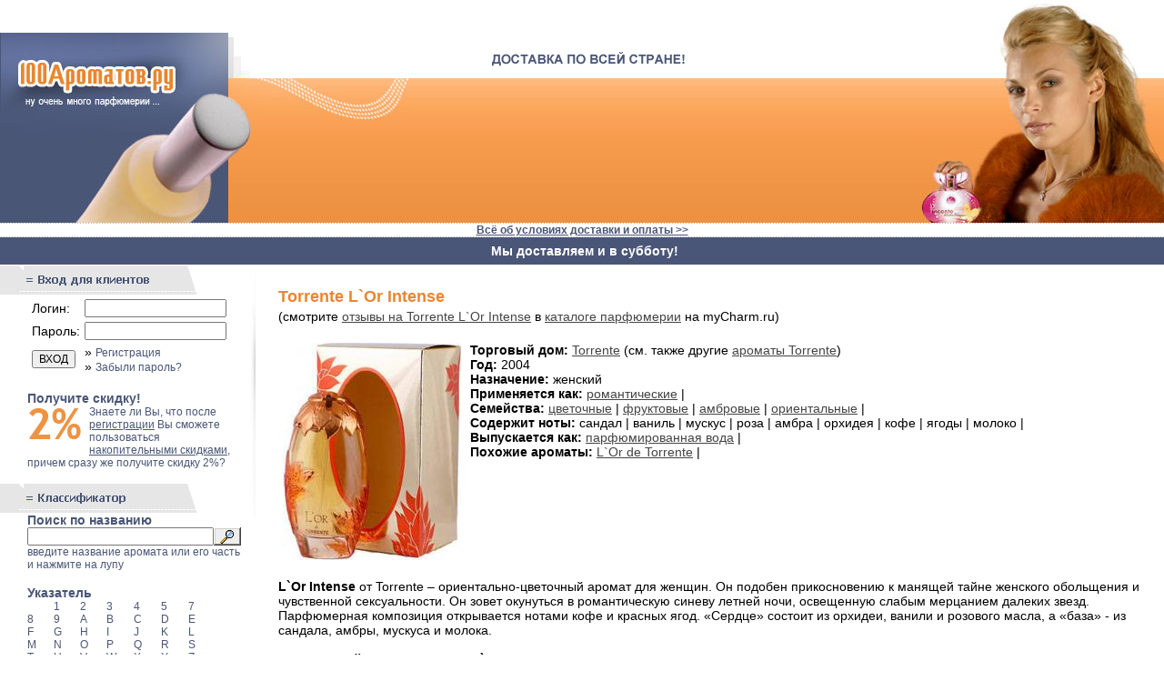

--- FILE ---
content_type: text/html; charset=windows-1251
request_url: http://www.100aromatov.ru/aromat/?id=3104
body_size: 26450
content:

<!DOCTYPE HTML PUBLIC "-//W3C//DTD HTML 4.0 Transitional//EN">
<html>
<head>
<title>Torrente L`Or Intense - интернет-магазин парфюмерии 100ароматов.Ру</title>
<META NAME=author CONTENT="@IvLIM 2002-2006 ivlim@ivlim.ru">
<META HTTP-EQUIV="Content-Style-Type" CONTENT="text/css">
<META NAME="ROBOTS"        CONTENT="ALL">
<META NAME="REVISIT AFTER" CONTENT="1 DAYS">
<META NAME="DESCRIPTION"   CONTENT="L`Or Intense Torrente">
<META NAME="KEYWORDS"      CONTENT="L`Or Intense Torrente L`Or Intense">
<link rel="SHORTCUT ICON" href="http://www.100aromatov.ru/favicon.ico">
<LINK href="http://www.100aromatov.ru/100aromatov.css" rel=STYLESHEET type=text/css>
<META HTTP-EQUIV="Content-Type" CONTENT="text/html; charset=Windows-1251"> 


</head>
<body link="#000000" vlink="#000000" alink="#ff0000" bgcolor="#ffffff" topmargin="0" marginwidth="0" leftmargin="0" rightmargin="0" marginheight="0" bottommargin="0">




<table width="100%" border="0" cellspacing="0" cellpadding="0" height="245"><tr><td width="250" valign="top"><table width="250" border="0" cellspacing="0" cellpadding="0" height="245"><tr><td bgcolor="#ffffff"><img src="http://www.100aromatov.ru/dumb.gif" width="250" height="36" alt="" border="0"></td></tr><tr><td bgcolor="#4A5677" align="right"><a href="http://www.100aromatov.ru/"><img src="http://www.100aromatov.ru/images/logo.jpg" width="250" height="85" alt="100ароматов.Ру - интернет-магазин парфюмерии" border="0"></a></td></tr><tr><td bgcolor="#4A5677"><img src="http://www.100aromatov.ru/images/fon.jpg" width="80" height="124" alt="" border="0"><a href="http://www.100aromatov.ru/"><img src="http://www.100aromatov.ru/images/flacon.jpg" width="171" height="124" alt="100ароматов.Ру - интернет-магазин парфюмерии" border="0"></a></td></tr></table></td><td width="25" valign="top"><table width="25" border="0" cellspacing="0" cellpadding="0" height="245"><tr height="70"><td height="86" bgcolor="#ffffff"><img src="http://www.100aromatov.ru/dumb.gif" width="25" height="16" alt="" border="0"><br><img src="http://www.100aromatov.ru/images/ten.gif" width="25" height="70" alt="" border="0"></td></tr><tr height="159"><td bgcolor="#F59B4C"><a href="http://www.100aromatov.ru/"><img src="http://www.100aromatov.ru/images/kolp.jpg" width="25" height="159" alt="100ароматов.Ру - интернет-магазин парфюмерии" border="0"></a></td></tr></table></td>
<td width="100%">

<table width="100%" border="0" cellspacing="0" cellpadding="0" height="245"><tr height="86"><td height="86" valign="bottom" align="center" bgcolor="#ffffff"><noindex><!--begin of Rambler's Top100 code --><a href="http://top100.rambler.ru/top100/"><img src="http://counter.rambler.ru/top100.cnt?1004305" alt="" width=1 height=1 border=0></a><!--end of Top100 code--><!--Rating@Mail.ru COUNTER--><script language="JavaScript" type="text/javascript"><!--
d=document;var a='';a+=';r='+escape(d.referrer)
js=10//--></script><script language="JavaScript1.1" type="text/javascript"><!--
a+=';j='+navigator.javaEnabled()
js=11//--></script><script language="JavaScript1.2" type="text/javascript"><!--
s=screen;a+=';s='+s.width+'*'+s.height
a+=';d='+(s.colorDepth?s.colorDepth:s.pixelDepth)
js=12//--></script><script language="JavaScript1.3" type="text/javascript"><!--
js=13//--></script><script language="JavaScript" type="text/javascript"><!--
d.write('<IMG src="http://da.c8.b1.a1.top.list.ru/counter'+
'?id=1149538;js='+js+a+';rand='+Math.random()+
'" height=1 width=1/>')
if(11<js)d.write('<'+'!-- ')//--></script><noscript><img
src="http://da.c8.b1.a1.top.list.ru/counter?js=na;id=1149538"
height=1 width=1 alt=""/></noscript><script language="JavaScript" type="text/javascript"><!--
if(11<js)d.write('--'+'>')//--></script><!--/COUNTER-->
<!--LiveInternet counter--><script type="text/javascript"><!--
document.write('<img src="http://counter.yadro.ru/hit?r'+
escape(document.referrer)+((typeof(screen)=='undefined')?'':
';s'+screen.width+'*'+screen.height+'*'+(screen.colorDepth?
screen.colorDepth:screen.pixelDepth))+';u'+escape(document.URL)+
';'+Math.random()+
'" width=1 height=1 alt="">')//--></script><!--/LiveInternet--></noindex><a href="http://www.100aromatov.ru/info/#3"><img src="http://www.100aromatov.ru/images/nadpis2.gif" vspace="10" hspace="5" width="219" height="17" alt="Доставка парфюмерии по всей стране" border="0"></a></td></tr><tr height="159"><td background="http://www.100aromatov.ru/images/bgr.jpg" bgcolor="#F59B4C" valign="top"><img src="http://www.100aromatov.ru/images/volna.jpg" width="176" height="46" alt="" border="0"><br><center>&nbsp;</center></td></tr></table>



</td>
<td width="268" valign="top"><img src="http://www.100aromatov.ru/images/womantop2.jpg" width="268" height="86" alt="" border="0"><img src="http://www.100aromatov.ru/images/womanbottom2.jpg" width="268" height="159" alt="" border="0"></td>
</tr></table>

<table width="100%" border="0" cellspacing="0" cellpadding="0" height="1"><tr><td background="http://www.100aromatov.ru/images/bgdot.gif"><img src="http://www.100aromatov.ru/dumb.gif" width="500" height="1" alt="" border="0"></td></tr></table>
<center><a class="menu" style="text-decoration: underline; font-weight:bold;" href="http://www.100aromatov.ru/info/">Всё об условиях доставки и оплаты >></a></center>
<table width="100%" border="0" cellspacing="0" cellpadding="0" height="1"><tr><td background="http://www.100aromatov.ru/images/bgdot.gif"><img src="http://www.100aromatov.ru/dumb.gif" width="500" height="1" alt="" border="0"></td></tr></table>

<noindex><table width="100%" border="0" cellspacing="0" cellpadding="0" height="20"><tr><td bgcolor="#4A5677"><img src="http://www.100aromatov.ru/dumb.gif" width="1" height="30" alt="" border="0"></td><td bgcolor="#4A5677" align="center"><span style="color:#ffffff; font-weight:bold; font-size:14px;">Мы доставляем и в субботу!</span></td></tr></table></noindex>

<table width="100%" border="0" cellspacing="0" cellpadding="0"><tr><td width="237"  valign=top><img src="http://www.100aromatov.ru/dumb.gif" width="237" height="1" alt="" border="0"><noindex><img src="http://www.100aromatov.ru/images/vhod.gif" width="217" height="32" alt="Вход для клиентов" border="0">
<table width="237" border="0" cellspacing="0" cellpadding="0"><tr><td width="30"><img src="http://www.100aromatov.ru/dumb.gif" width="30" height="1" alt="" border="0"></td><td width="207" class="menu">
<form action="http://www.100aromatov.ru/client/default.asp" method="post" name="LoginForm">
<table width="200" border="0" cellspacing="5" cellpadding="0">
<tr><td>Логин:</td><td><INPUT TYPE=TEXT NAME="UserName" VALUE=""></td></tr>
<tr><td>Пароль:</td><td><INPUT TYPE=PASSWORD NAME="Password"></td></tr>
<tr><td><INPUT TYPE=SUBMIT VALUE="ВХОД" name="Submit"> </td><td>&raquo;  <a class="menu" href="http://www.100aromatov.ru/client/register/">Регистрация</a><br>
&raquo;  <a class="menu" href="http://www.100aromatov.ru/client/forgot/">Забыли пароль?</a></td></tr>
</table>
</form><b>Получите скидку!</b><br><img src="http://www.100aromatov.ru/images/2percent.gif" width=65 height=44 border=0 align=left><font style="font-size:12px;">Знаете ли Вы, что после <a class=menu style="text-decoration:underline;" href="http://www.100aromatov.ru/client/register/">регистрации</a> Вы сможете пользоваться <a class=menu style="text-decoration:underline;" href="http://www.100aromatov.ru/discounts/">накопительными скидками</a>, причем сразу же получите скидку 2%?</font><br><br>
</td></tr></table>
<img src="http://www.100aromatov.ru/images/classif.gif" width="217" height="32" alt="Классификатор" border="0">
<table width="237" border="0" cellspacing="0" cellpadding="0"><tr><td width="30"><img src="http://www.100aromatov.ru/dumb.gif" width="30" height="1" alt="" border="0"></td><td width="207" class="menu"><b>Поиск по названию</b>
<table width="100%" cellspacing="0" cellpadding="0" border="0"><tr><td>
<form style="margin:0" action="http://www.100aromatov.ru/search/default.asp" method=get><input name="searchword" type="text" value="" size="27" MAXLEN="100"></td><td align=left><input vspace=0 type="image"  src="http://www.100aromatov.ru/images/lupa.gif" width="30" height="20" alt="Искать" style="cursor-type:hand" border="0"></td></tr></table></form>
<font style="font-size:12px;">введите название аромата или его часть и нажмите на лупу</font>
</td></tr></table>
</noindex>

<table width="237" border="0" cellspacing="0" cellpadding="0"><tr><td width="30"><img src="http://www.100aromatov.ru/dumb.gif" width="30" height="1" alt="" border="0"></td><td width="207" class="menu"><br><b>Указатель</b><br><table width="100%" border="0" cellspacing="0" cellpadding="0"><tr><td width="14%" valign="top"><a class="menu" href="http://www.100aromatov.ru/letter/?letter= "> </a></td><td width="14%" valign="top"><a class="menu" href="http://www.100aromatov.ru/letter/?letter=1">1</a></td><td width="14%" valign="top"><a class="menu" href="http://www.100aromatov.ru/letter/?letter=2">2</a></td><td width="14%" valign="top"><a class="menu" href="http://www.100aromatov.ru/letter/?letter=3">3</a></td><td width="14%" valign="top"><a class="menu" href="http://www.100aromatov.ru/letter/?letter=4">4</a></td><td width="14%" valign="top"><a class="menu" href="http://www.100aromatov.ru/letter/?letter=5">5</a></td><td width="14%" valign="top"><a class="menu" href="http://www.100aromatov.ru/letter/?letter=7">7</a></td></tr><tr><td width="14%" valign="top"><a class="menu" href="http://www.100aromatov.ru/letter/?letter=8">8</a></td><td width="14%" valign="top"><a class="menu" href="http://www.100aromatov.ru/letter/?letter=9">9</a></td><td width="14%" valign="top"><a class="menu" href="http://www.100aromatov.ru/letter/?letter=A">A</a></td><td width="14%" valign="top"><a class="menu" href="http://www.100aromatov.ru/letter/?letter=B">B</a></td><td width="14%" valign="top"><a class="menu" href="http://www.100aromatov.ru/letter/?letter=C">C</a></td><td width="14%" valign="top"><a class="menu" href="http://www.100aromatov.ru/letter/?letter=D">D</a></td><td width="14%" valign="top"><a class="menu" href="http://www.100aromatov.ru/letter/?letter=E">E</a></td></tr><tr><td width="14%" valign="top"><a class="menu" href="http://www.100aromatov.ru/letter/?letter=F">F</a></td><td width="14%" valign="top"><a class="menu" href="http://www.100aromatov.ru/letter/?letter=G">G</a></td><td width="14%" valign="top"><a class="menu" href="http://www.100aromatov.ru/letter/?letter=H">H</a></td><td width="14%" valign="top"><a class="menu" href="http://www.100aromatov.ru/letter/?letter=I">I</a></td><td width="14%" valign="top"><a class="menu" href="http://www.100aromatov.ru/letter/?letter=J">J</a></td><td width="14%" valign="top"><a class="menu" href="http://www.100aromatov.ru/letter/?letter=K">K</a></td><td width="14%" valign="top"><a class="menu" href="http://www.100aromatov.ru/letter/?letter=L">L</a></td></tr><tr><td width="14%" valign="top"><a class="menu" href="http://www.100aromatov.ru/letter/?letter=M">M</a></td><td width="14%" valign="top"><a class="menu" href="http://www.100aromatov.ru/letter/?letter=N">N</a></td><td width="14%" valign="top"><a class="menu" href="http://www.100aromatov.ru/letter/?letter=O">O</a></td><td width="14%" valign="top"><a class="menu" href="http://www.100aromatov.ru/letter/?letter=P">P</a></td><td width="14%" valign="top"><a class="menu" href="http://www.100aromatov.ru/letter/?letter=Q">Q</a></td><td width="14%" valign="top"><a class="menu" href="http://www.100aromatov.ru/letter/?letter=R">R</a></td><td width="14%" valign="top"><a class="menu" href="http://www.100aromatov.ru/letter/?letter=S">S</a></td></tr><tr><td width="14%" valign="top"><a class="menu" href="http://www.100aromatov.ru/letter/?letter=T">T</a></td><td width="14%" valign="top"><a class="menu" href="http://www.100aromatov.ru/letter/?letter=U">U</a></td><td width="14%" valign="top"><a class="menu" href="http://www.100aromatov.ru/letter/?letter=V">V</a></td><td width="14%" valign="top"><a class="menu" href="http://www.100aromatov.ru/letter/?letter=W">W</a></td><td width="14%" valign="top"><a class="menu" href="http://www.100aromatov.ru/letter/?letter=X">X</a></td><td width="14%" valign="top"><a class="menu" href="http://www.100aromatov.ru/letter/?letter=Y">Y</a></td><td width="14%" valign="top"><a class="menu" href="http://www.100aromatov.ru/letter/?letter=Z">Z</a></td></tr></table><br>&raquo; <a class="menu" href="http://www.100aromatov.ru/fabricator/">все торговые дома</a>



<br><br><b>По применению</b><br>
&raquo; <a class="menu" href="http://www.100aromatov.ru/catalog/?tid=2">вечерние</a><br>&raquo; <a class="menu" href="http://www.100aromatov.ru/catalog/?tid=1">дневные</a><br>&raquo; <a class="menu" href="http://www.100aromatov.ru/catalog/?tid=9">классические</a><br>&raquo; <a class="menu" href="http://www.100aromatov.ru/catalog/?tid=6">клубные</a><br>&raquo; <a class="menu" href="http://www.100aromatov.ru/catalog/?tid=5">офисные</a><br>&raquo; <a class="menu" href="http://www.100aromatov.ru/catalog/?tid=3">повседневные</a><br>&raquo; <a class="menu" href="http://www.100aromatov.ru/catalog/?tid=7">романтические</a><br>&raquo; <a class="menu" href="http://www.100aromatov.ru/catalog/?tid=8">сексуальные</a><br>&raquo; <a class="menu" href="http://www.100aromatov.ru/catalog/?tid=10">современные</a><br>&raquo; <a class="menu" href="http://www.100aromatov.ru/catalog/?tid=4">спортивные</a><br>



<br><br><b>Семейства</b><br>
&raquo; <a class="menu" href="http://www.100aromatov.ru/catalog/?faid=8">альдегидные</a><br>&raquo; <a class="menu" href="http://www.100aromatov.ru/catalog/?faid=5">амбровые</a><br>&raquo; <a class="menu" href="http://www.100aromatov.ru/catalog/?faid=23">аппетитные</a><br>&raquo; <a class="menu" href="http://www.100aromatov.ru/catalog/?faid=14">ароматные</a><br>&raquo; <a class="menu" href="http://www.100aromatov.ru/catalog/?faid=15">водные</a><br>&raquo; <a class="menu" href="http://www.100aromatov.ru/catalog/?faid=22">гесперидные</a><br>&raquo; <a class="menu" href="http://www.100aromatov.ru/catalog/?faid=13">древесные</a><br>&raquo; <a class="menu" href="http://www.100aromatov.ru/catalog/?faid=3">зеленые</a><br>&raquo; <a class="menu" href="http://www.100aromatov.ru/catalog/?faid=12">кожаные</a><br>&raquo; <a class="menu" href="http://www.100aromatov.ru/catalog/?faid=17">морские</a><br>&raquo; <a class="menu" href="http://www.100aromatov.ru/catalog/?faid=16">мускусные</a><br>&raquo; <a class="menu" href="http://www.100aromatov.ru/catalog/?faid=10">озоновые</a><br>&raquo; <a class="menu" href="http://www.100aromatov.ru/catalog/?faid=6">ориентальные</a><br>&raquo; <a class="menu" href="http://www.100aromatov.ru/catalog/?faid=4">пряные</a><br>&raquo; <a class="menu" href="http://www.100aromatov.ru/catalog/?faid=19">пудровые</a><br>&raquo; <a class="menu" href="http://www.100aromatov.ru/catalog/?faid=18">свежие</a><br>&raquo; <a class="menu" href="http://www.100aromatov.ru/catalog/?faid=21">сладкие</a><br>&raquo; <a class="menu" href="http://www.100aromatov.ru/catalog/?faid=20">теплые</a><br>&raquo; <a class="menu" href="http://www.100aromatov.ru/catalog/?faid=2">фруктовые</a><br>&raquo; <a class="menu" href="http://www.100aromatov.ru/catalog/?faid=11">фужерные</a><br>&raquo; <a class="menu" href="http://www.100aromatov.ru/catalog/?faid=1">цветочные</a><br>&raquo; <a class="menu" href="http://www.100aromatov.ru/catalog/?faid=7">цитрусовые</a><br>&raquo; <a class="menu" href="http://www.100aromatov.ru/catalog/?faid=9">шипровые</a><br><br><br>
<b>По видам</b><br>
&raquo; <a class="menu" href="http://www.100aromatov.ru/catalog/?cid=1">парфюмированная вода</a><br>&raquo; <a class="menu" href="http://www.100aromatov.ru/catalog/?cid=2">туалетная вода</a><br>&raquo; <a class="menu" href="http://www.100aromatov.ru/catalog/?cid=3">духи</a><br>&raquo; <a class="menu" href="http://www.100aromatov.ru/catalog/?cid=4">дезодорант</a><br>&raquo; <a class="menu" href="http://www.100aromatov.ru/catalog/?cid=5">лосьон после бритья</a><br>&raquo; <a class="menu" href="http://www.100aromatov.ru/catalog/?cid=6">лосьон для тела</a><br>&raquo; <a class="menu" href="http://www.100aromatov.ru/catalog/?cid=7">крем для тела</a><br>&raquo; <a class="menu" href="http://www.100aromatov.ru/catalog/?cid=8">гель для душа</a><br>&raquo; <a class="menu" href="http://www.100aromatov.ru/catalog/?cid=9">масло для тела</a><br>&raquo; <a class="menu" href="http://www.100aromatov.ru/catalog/?cid=10">набор</a><br>&raquo; <a class="menu" href="http://www.100aromatov.ru/catalog/?cid=11">подарочный набор</a><br>&raquo; <a class="menu" href="http://www.100aromatov.ru/catalog/?cid=12">одеколон</a><br>&raquo; <a class="menu" href="http://www.100aromatov.ru/catalog/?cid=13">тестер</a><br>&raquo; <a class="menu" href="http://www.100aromatov.ru/catalog/?cid=14">спрей для тела</a><br>&raquo; <a class="menu" href="http://www.100aromatov.ru/catalog/?cid=15">бальзам после бритья</a><br>&raquo; <a class="menu" href="http://www.100aromatov.ru/catalog/?cid=16">лосьон после бритья</a><br>&raquo; <a class="menu" href="http://www.100aromatov.ru/catalog/?cid=17">мыло</a><br>&raquo; <a class="menu" href="http://www.100aromatov.ru/catalog/?cid=18">шампунь</a><br>&raquo; <a class="menu" href="http://www.100aromatov.ru/catalog/?cid=19">набор для душа</a><br><br><br>
<b>По назначению</b><br>
&raquo; <a class="menu" href="http://www.100aromatov.ru/catalog/?gender=1">Женские</a><br>&raquo; <a class="menu" href="http://www.100aromatov.ru/catalog/?gender=2">Мужские</a><br>&raquo; <a class="menu" href="http://www.100aromatov.ru/catalog/?gender=3">Детские</a><br>&raquo; <a class="menu" href="http://www.100aromatov.ru/catalog/?gender=4">Унисекс</a><br>
</td></tr></table>

<br>
<img src="http://www.100aromatov.ru/images/information.gif" width="217" height="32" alt="Информация" border="0">
<table width="237" border="0" cellspacing="0" cellpadding="0"><tr><td width="30"><img src="http://www.100aromatov.ru/dumb.gif" width="30" height="1" alt="" border="0"></td><td width="207" class="menu">&raquo;  <a class="menu" href="http://www.100aromatov.ru/info/#1">О магазине</a><br>
&raquo;  <a class="menu" href="http://www.100aromatov.ru/info/#2">Наша продукция</a><br>
&raquo;  <a class="menu" href="http://www.100aromatov.ru/info/#3">Доставка</a><br>
&raquo;  <a class="menu" href="http://www.100aromatov.ru/info/#4">Оплата</a><br>
&raquo;  <a class="menu" href="http://www.100aromatov.ru/info/#5">Возврат и обмен</a><br>
&raquo;  <a class="menu" href="http://www.100aromatov.ru/discounts/">Скидки</a><br>
&raquo;  <a class="menu" href="http://www.100aromatov.ru/info/#7">График работы</a><br>
&raquo;  <a class="menu" href="http://www.100aromatov.ru/contacts/">Контакты</a><br>
&raquo;  <a class="menu" href="http://www.100aromatov.ru/feedback/">Обратная связь</a><br>

<br>
&raquo;  <a class="menu" href="http://www.100aromatov.ru/news.asp">Публикации</a><br>
&raquo;  <a class="menu" href="http://www.100aromatov.ru/book/">Cправочник ароматов</a><br>
&raquo;  <a class="menu" href="http://www.100aromatov.ru/parfum/">Виды парфюмерии</a><br>

<br><br>


</td></tr></table>

<noindex>
<img src="http://www.100aromatov.ru/images/maillist.gif" width="217" height="32" alt="Рассылка" border="0">
<table width="237" border="0" cellspacing="0" cellpadding="0"><tr><td width="30"><img src="http://www.100aromatov.ru/dumb.gif" width="30" height="1" alt="" border="0"></td><td width="207" class="menu">
<form TARGET=_blank ACTION=http://subscribe.ru/member/quick METHOD=POST>
<INPUT TYPE=hidden NAME=action VALUE=quick>
<INPUT TYPE=hidden NAME=grp VALUE="home.woman.parfum">
<A target="_blank" class="menu" HREF="http://subscribe.ru/catalog/home.woman.parfum">Абсолютно всё о парфюмерии и косметике</A><BR>
<INPUT onfocus="if(this.value=='ваш e-mail')this.value='';" TYPE=text NAME=email SIZE=12  MAXLENGTH=100 VALUE="ваш e-mail"
style="font-size: 12px;">
<INPUT TYPE=hidden NAME=src VALUE="list_home.woman.jane"><INPUT TYPE=submit VALUE="Подпишись!" style="font-size: 12px;"><br><img src="http://www.myjane.ru/dumb.gif" width="1" height="7" alt="" border="0"><br><A style="font-size:12px;" target="_blank" class="menu" HREF="http://www.myjane.ru/mailinglists/">Другие женские рассылки >></A></form>
<br><br>
</td></tr></table>
</noindex>



</td><td width="26" valign="top" align="center"><img src="http://www.100aromatov.ru/dumb.gif" width="26" height="1" alt="" border="0"><br><img src="http://www.100aromatov.ru/images/line.jpg" width="6" height="276" alt="" border="0"></td>
<td width="100%" valign="top">

<table width="100%" border="0" cellspacing="0" cellpadding="15"><tr><td>

<h1>Torrente L`Or Intense</h1>(смотрите <a href="http://www.mycharm.ru/parfum/torrente-lor-intense/">отзывы на Torrente L`Or Intense</a> в <a href="http://www.mycharm.ru/aromaty/">каталоге парфюмерии</a> на myCharm.ru)<br><br><table width="100%" cellspacing="0" cellpadding="5" border="0"><tr><td width="1" valign="top"><img  border="0" src="http://www.100aromatov.ru/photos/original/3104.jpg" alt="Torrente L`Or Intense"></td><td valign="top" width="100%"><b>Торговый дом:</b> <a href="http://www.100aromatov.ru/fabricator/?id=89">Torrente</a> (см. также другие <a href="http://www.100aromatov.ru/catalog/?fid=89">ароматы Torrente</a>)<br><b>Год:</b> 2004<br><b>Назначение:</b> женский<br><b>Применяется как:</b>  <a href="http://www.100aromatov.ru/catalog/?tid=7">романтические</a> | <br><b>Семейства:</b>  <a href="http://www.100aromatov.ru/catalog/?faid=1">цветочные</a> |  <a href="http://www.100aromatov.ru/catalog/?faid=2">фруктовые</a> |  <a href="http://www.100aromatov.ru/catalog/?faid=5">амбровые</a> |  <a href="http://www.100aromatov.ru/catalog/?faid=6">ориентальные</a> | <br><b>Содержит ноты:</b>  сандал |  ваниль |  мускус |  роза |  амбра |  орхидея |  кофе |  ягоды |  молоко | <br><b>Выпускается как:</b>  <a href="http://www.100aromatov.ru/catalog/?cid=1">парфюмированная вода</a> | <br><b>Похожие ароматы:</b>  <a href="http://www.100aromatov.ru/aromat/?id=1160">L`Or de Torrente</a> | <br></td></tr></table><br><b>L`Or Intense</b> от Torrente – ориентально-цветочный аромат для женщин. Он подобен прикосновению к манящей тайне женского обольщения и чувственной сексуальности. Он зовет окунуться в романтическую синеву летней ночи, освещенную слабым мерцанием далеких звезд. Парфюмерная композиция открывается нотами кофе и красных ягод. «Сердце» состоит из орхидеи, ванили и розового масла, а «база» - из сандала, амбры, мускуса и молока.<br><br><b>В настоящий момент Torrente L`Or Intense отсутствует на складе.</b></td></tr></table>
</td></tr></table>
<table width="100%" border="0" cellspacing="0" cellpadding="0" height="5"><tr><td width="100%">


<table width="100%" border="0" cellspacing="0" cellpadding="0" height="20"><tr><td bgcolor="#4A5677"><img src="http://www.100aromatov.ru/dumb.gif" width="1" height="30" alt="" border="0"></td><td bgcolor="#4A5677"><span style="color:#ffffff;">&copy; 2006-2026 100ароматов.ру</a></td></tr></table>

<table width="100%" border="0" cellspacing="0" cellpadding="5"><tr><td>
Звоните: <b>(495) 111-11-11</b>, см. <a href="http://www.100aromatov.ru/contacts/">контакты и реквизиты</a><br>
По общим и административным вопросам обращайтесь в <a href="http://www.100aromatov.ru/feedback/">форму обратной связи</a><br><a href="http://www.ivlim.ru/design/">Создание и продвижение интернет-магазина - дизайн-студия IvLIM.Design</a><br>
<a href="https://www.myjane.ru/sonnik/">сонник</a>, <a href="https://www.myjane.ru/horo/">гороскопы на 2010 год</a>, <a href="https://www.myjane.ru/diets/">кремлевская диета для похудения</a>, <a href="https://www.povarenok.ru/">кулинария</a>, <a href="http://www.myjulia.ru/">социальная сеть для женщин</a>, &laquo;<a href="https://www.stranamam.ru/">Страна мам</a>&raquo;
 
</td></tr></table>

</td><td width="170"><img align="right" src="http://www.100aromatov.ru/images/inbottom.jpg" width="170" hspace="10" height="130" alt="Элитная парфюмерия" border="0"></td></tr></table>

<table width="100%" border="0" cellspacing="0" cellpadding="0" height="5"><tr><td bgcolor="#E9862E"><img src="http://www.100aromatov.ru/dumb.gif" width="1" height="5" alt="" border="0"></td></tr></table>


<table width="250" border="0" cellspacing="0" cellpadding="5"><tr><td width="100%" nowrap>&nbsp; <!--begin of Top100 logo-->
<a href="http://top100.rambler.ru/top100/">
<img src="http://top100-images.rambler.ru/top100/banner-88x31-rambler-blue.gif" alt="Rambler's Top100" width=88 height=31 border=0></a>
<!--end of Top100 logo --> &nbsp; <!--Rating@Mail.ru LOGO--><a target=_top
href="http://top.mail.ru/jump?from=1149538"><img
SRC="http://da.c8.b1.a1.top.list.ru/counter?id=1149538;t=231;l=1"
border=0 height=31 width=88
alt="Рейтинг@Mail.ru"/></a><!--/LOGO--> &nbsp; <!--LiveInternet logo--><a href="http://www.liveinternet.ru/click"
target=_blank><img src="http://counter.yadro.ru/logo?57.6" border=0
width=88 height=31 alt="" title="LiveInternet"></a><!--/LiveInternet--> &nbsp; <!-- HotLog -->

<script type="text/javascript" language="javascript">
hotlog_js="1.0";
hotlog_r=""+Math.random()+"&s=405161&im=5&r="+escape(document.referrer)+"&pg="+
escape(window.location.href);
document.cookie="hotlog=1; path=/"; hotlog_r+="&c="+(document.cookie?"Y":"N");
</script>
<script type="text/javascript" language="javascript1.1">
hotlog_js="1.1";hotlog_r+="&j="+(navigator.javaEnabled()?"Y":"N")
</script>
<script type="text/javascript" language="javascript1.2">
hotlog_js="1.2";
hotlog_r+="&wh="+screen.width+'x'+screen.height+"&px="+
(((navigator.appName.substring(0,3)=="Mic"))?
screen.colorDepth:screen.pixelDepth)</script>
<script type="text/javascript" language="javascript1.3">hotlog_js="1.3"</script>
<script type="text/javascript" language="javascript">hotlog_r+="&js="+hotlog_js;
document.write("<a href='http://click.hotlog.ru/?405161' target='_top'><img "+
" src='http://hit22.hotlog.ru/cgi-bin/hotlog/count?"+
hotlog_r+"&' border=0 width=88 height=31 alt=HotLog><\/a>")
</script>
<noscript>
<a href="http://click.hotlog.ru/?405161" target="_top"><br>
<img src="http://hit22.hotlog.ru/cgi-bin/hotlog/count?s=405161&amp;im=5" border="0" 
 width="88" height="31" alt="HotLog"></a>
</noscript><!-- /HotLog -->
</td></tr></table>



</body>
</html>


--- FILE ---
content_type: text/css
request_url: http://www.100aromatov.ru/100aromatov.css
body_size: 5937
content:

A:link {
font-size: 14px; COLOR: #444444; FONT-FAMILY: arial cyr, arial, geneva, helvetica, sans-serif, times new roman, times, serif; FONT-WEIGHT: normal; TEXT-DECORATION: underline
}
A:visited {
font-size: 14px; COLOR: #444444; FONT-FAMILY: arial cyr, arial, geneva, helvetica, sans-serif, times new roman, times, serif; FONT-WEIGHT: normal; TEXT-DECORATION: underline
}
A:hover {
font-size: 14px; COLOR: #A00000; FONT-FAMILY: arial cyr, arial, geneva, helvetica, sans-serif, times new roman, times, serif; FONT-WEIGHT: normal; TEXT-DECORATION: underline
}
A:active {
font-size: 14px; COLOR: #444444; FONT-FAMILY: arial cyr, arial, geneva, helvetica, sans-serif, times new roman, times, serif; FONT-WEIGHT: normal; TEXT-DECORATION: underline
}


A.menu:link {
color:#4A5677; font-size: 12px; FONT-FAMILY: tahoma, arial cyr, arial, geneva; FONT-WEIGHT: normal; TEXT-DECORATION: none;
}
A.menu:visited {
color:#4A5677; font-size: 12px; FONT-FAMILY: tahoma, arial cyr, arial, geneva; FONT-WEIGHT: normal; TEXT-DECORATION: none;
}
A.menu:hover {
font-size: 12px; COLOR: #000000; FONT-FAMILY: tahoma, arial cyr, arial, geneva; FONT-WEIGHT: normal; TEXT-DECORATION: underline;
}
A.menu:active {
color:#4A5677; font-size: 12px; FONT-FAMILY: tahoma, arial cyr, arial, geneva; FONT-WEIGHT: normal; TEXT-DECORATION: none;
}

A.Link:link {
color: #000000; FONT-FAMILY:tahoma, arial cyr, arial, geneva, helvetica, sans-serif, times new roman, times, serif; FONT-WEIGHT: bold; TEXT-DECORATION: underline;
}
A.Link:visited {
color: #000000;
FONT-FAMILY: tahoma, arial cyr, arial, geneva, helvetica, sans-serif, times new roman, times, serif; FONT-WEIGHT: bold; TEXT-DECORATION: underline; 
}
A.Link:hover {
COLOR: #aa0000; FONT-FAMILY: tahoma, arial cyr, arial, geneva, helvetica, sans-serif, times new roman, times, serif; FONT-WEIGHT: bold; TEXT-DECORATION: underline;
}
A.Link:active {
color: #aa0000;
FONT-FAMILY: tahoma, arial cyr, arial, geneva, helvetica, sans-serif, times new roman, times, serif; FONT-WEIGHT: bold; TEXT-DECORATION: underline;
}




A.aromatname:link {
font-weight:bold; font-size:14px; text-decoration:underline; color:#000000; FONT-FAMILY: tahoma, arial cyr, arial, geneva; 
}
A.aromatname:visited {
font-weight:bold; font-size:14px; text-decoration:underline; color:#000000; FONT-FAMILY: tahoma, arial cyr, arial, geneva;
}
A.aromatname:hover {
font-weight:bold; font-size:14px; text-decoration:underline; color:#4A5677; FONT-FAMILY: tahoma, arial cyr, arial, geneva;
}
A.aromatname:active {
font-weight:bold; font-size:14px; text-decoration:underline; color:#000000; FONT-FAMILY: tahoma, arial cyr, arial, geneva;
}

TD.menu {
FONT-FAMILY: arial cyr, arial, geneva, helvetica, sans-serif, times new roman, times, serif; FONT-SIZE: 14px; color:#4A5677; font-weight: normal;
}



A.inbottom:link {
font-size: 10px; COLOR: #666666; FONT-FAMILY: arial cyr, arial, geneva, helvetica, sans-serif, times new roman, times, serif; FONT-WEIGHT: normal; TEXT-DECORATION: underline
}
A.inbottom:visited {
font-size: 10px; COLOR: #666666; FONT-FAMILY: arial cyr, arial, geneva, helvetica, sans-serif, times new roman, times, serif; FONT-WEIGHT: normal; TEXT-DECORATION: underline
}
A.inbottom:hover {
font-size: 10px; COLOR: #A00000; FONT-FAMILY: arial cyr, arial, geneva, helvetica, sans-serif, times new roman, times, serif; FONT-WEIGHT: normal; TEXT-DECORATION: underline
}
A.inbottom:active {
font-size: 10px; COLOR: #666666; FONT-FAMILY: arial cyr, arial, geneva, helvetica, sans-serif, times new roman, times, serif; FONT-WEIGHT: normal; TEXT-DECORATION: underline
}



span.firstlevel {
font-size: 14px; COLOR: #444444; FONT-FAMILY: arial cyr, arial, geneva, helvetica, sans-serif, times new roman, times, serif; FONT-WEIGHT: bold; TEXT-DECORATION: none
}

H1 {
font-size: 18px; COLOR: #E9862E; FONT-FAMILY: arial cyr, arial, geneva, helvetica, sans-serif, times new roman, times, serif; FONT-WEIGHT: bold; TEXT-DECORATION: none; margin-bottom:3px; margin-top:10px; 
}

H2 {
COLOR: #4A5677; FONT-FAMILY: arial cyr, arial, geneva, helvetica, sans-serif, times new roman, times, serif; FONT-WEIGHT: bold; TEXT-DECORATION: none; FONT-SIZE: 14px; margin-bottom:3px;
}

H3 {
COLOR: #444444; FONT-FAMILY: arial cyr, arial, geneva, helvetica, sans-serif, times new roman, times, serif; FONT-WEIGHT: bold; TEXT-DECORATION: none; FONT-SIZE: 10pt
}

TD {
FONT-FAMILY: arial cyr, arial, geneva, helvetica, sans-serif, times new roman, times, serif; FONT-SIZE: 14px;
}


TD.TableHead {
background-color:#4A5677;
FONT-FAMILY: tahoma, arial cyr, arial, geneva, helvetica, sans-serif, times new roman, times, serif; FONT-SIZE: 8pt; color: #ffffff; 
}
TD.Cell {
background-color:#eeeeee;
FONT-FAMILY: tahoma, arial cyr, arial, geneva, helvetica, sans-serif, times new roman, times, serif; FONT-SIZE: 8pt; color: #000000; 
}



TD.inbottom {
color: #666666; FONT-FAMILY: arial cyr, arial, geneva, helvetica, sans-serif, times new roman, times, serif; FONT-SIZE: 10px;
}


@media all{
INPUT {FONT-FAMILY: arial cyr, arial, geneva, helvetica, sans-serif, times new roman, times, serif; FONT-SIZE: 12px;}

select {FONT-FAMILY: arial cyr, arial, geneva, helvetica, sans-serif, times new roman, times, serif; FONT-SIZE: 12px;}


Textarea
{
FONT-FAMILY: arial cyr, arial, geneva, helvetica, sans-serif, times new roman, times, serif; FONT-SIZE: 12px;
}

}

P {
FONT-FAMILY: arial cyr, arial, geneva, helvetica, sans-serif, times new roman, times, serif; FONT-SIZE: 14px; text-align:justify;
}
BR {
FONT-SIZE: 14px
}

font {
FONT-SIZE: 14px
}


BODY {
FONT-SIZE: 14px; font-COLOR: #444444; FONTSIZE: 10px;
}

div.newlink {padding:20px;font-size:18px;color:#ffffff;background:url(/images/bgr.jpg); text-align:center;}
div.newlink a {color:#ffffff;font-size:18px}
div.newlink a:hover {color:#ffff00;}
